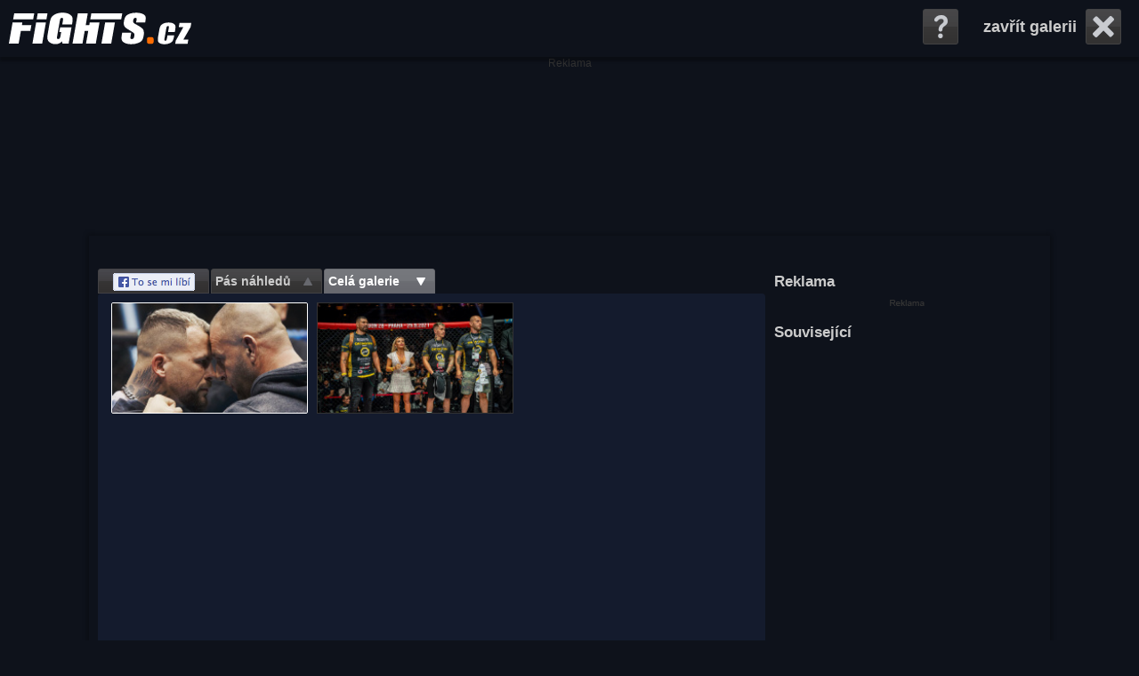

--- FILE ---
content_type: text/html; charset=utf-8
request_url: https://foto.fights.cz/ilja-skondric-29203
body_size: 16258
content:




<!DOCTYPE html>
<html lang="cs">
    <head>
        <meta charset="utf-8">

	
		<meta name="robots" content="index, follow" />
		<meta name="googlebot" content="index, follow" />




        <meta name="description" content="ilja škondrič fotky" />
	<meta name="keywords" content="ilja škondrič, fotogalerie, fotky" />
	<meta name="author" content="tiscali.cz" />
	
	<meta name="rating" content="General" />
	<meta name="copyright" content="FIGHTS.CZ" />
	<link rel="previewimage" href="https://im.fights.cz/2022/11/22/1440232-marpo-vs-ilja-skondric-base_16x9.jpg.653?1669123683" />
	<meta property="og:title" content="ilja škondrič fotky" />
	<meta property="og:type" content="game" />
	<meta property="og:url" content="https://foto.fights.cz/ilja-skondric-29203" />
	<meta property="og:image" content="https://im.fights.cz/2022/11/22/1440232-marpo-vs-ilja-skondric-base_16x9.jpg.653?1669123683" />
	<meta property="og:description" content="ilja škondrič fotky" />
	<meta property="og:site_name" content="FIGHTS.CZ" />
	
	<meta property="twitter:widgets:csp" content="on" />
	<link rel="canonical" href="https://foto.fights.cz/ilja-skondric-29203" />
        <link href="/js/custom-scrollbar-plugin/jquery.mCustomScrollbar.css" rel="stylesheet" type="text/css" />
        <script type="text/javascript" src="https://ajax.googleapis.com/ajax/libs/jquery/1.8.3/jquery.min.js"></script>
        <script src="https://ajax.googleapis.com/ajax/libs/jqueryui/1.9.1/jquery-ui.min.js"></script>
        <script src="/js/jquery.cookie.js"></script>
        <script src="/js/custom-scrollbar-plugin/jquery.mousewheel.min.js?v0.1.22"></script>
        <script src="/js/custom-scrollbar-plugin/jquery.mCustomScrollbar.js?v0.1.22"></script>
        <script src="/js/zoom-master/jquery.zoom.js?v0.1.22"></script>
        <title>ilja škondrič fotky</title>
        <link rel="stylesheet"  href="/css/reset.css" />
        <link rel="stylesheet" href="/css/gallery.css?v0.1.22" />

        <script>
            var actualPosition = Number('-1');
            var isAdmin = Number('0');
	    var imageId = Number('1440232');
	    var seznamAdvert = false;
            var imageListAll = [];
	    var urlPrefix = "";
		var web = "fights";
        var tsVideoConfig = {
            showAdText: 0,
            adTagUrl: "https://cms.tiscali.cz/ajax/video/vmap_preroll.xml?rand=" + 
                new Date().getTime() + "&hostname=" + encodeURIComponent(window.location.hostname) + 
                "&path=" + encodeURIComponent(window.location.pathname)
		}
		var hasDescriptionEditable = false;
        </script>

	<script type="text/javascript" src="https://cms.tiscali.cz/js/video.bundle.js?v0.1.22"></script>
        <script type="text/javascript" src="/js/gallery.js?v0.1.22"></script>
        <script type="text/javascript" src="/js/wait.js?v0.1.22"></script>

	    <script>
		(function(i,s,o,g,r,a,m){i['GoogleAnalyticsObject']=r;i[r]=i[r]||function(){
		(i[r].q=i[r].q||[]).push(arguments)},i[r].l=1*new Date();a=s.createElement(o),
		m=s.getElementsByTagName(o)[0];a.async=1;a.src=g;m.parentNode.insertBefore(a,m)
		})(window,document,'script','//www.google-analytics.com/analytics.js','ga');
		ga('create', "UA-141610070-1", "fights.cz");
		ga('send', 'pageview');
	    </script>
        
        <script async src="https://www.googletagmanager.com/gtag/js?id=G-KXHQ99RJ4B"></script>
        <script>
          window.dataLayer = window.dataLayer || [];
          function gtag(){dataLayer.push(arguments);}
          gtag('js', new Date());
          gtag('config', 'G-KXHQ99RJ4B');
        </script>

		<script async defer src="https://cdn.performax.cz/yi/openwrap/openwrap_4228_tiscali.js"></script>
    </head>
    <body class="fights">
	<div class="top-bar">
                <div id="top-box">
                    <div id="logo">
			<a href="https://fights.tiscali.cz/" title="Fights.cz"><img src="https://fights.tiscali.cz/public/img/logo_fights.svg" width="205" alt="MMA zápasy"></a>
			
                    </div>
                    <div id="menu"></div>
                    <div id="top-box-menu"></div>
                </div>
                <div id="right-top">
				<a id="close" href="https://foto.fights.cz/ilja-skondric-29203" style="display: none;">zavřít galerii</a>
                    <div id="help">
                        <div id="expand-help">
                            <div id="expand-help-right"></div>
                            <div id="expand-help-in">
                                <p>Ovládání galerie:</p>
                                <ul>

                                    <li>Home - první fotografie</li>
                                    <li>End - posledni fotografie</li>
                                    <li>Enter - zobrazení vybrané fotografie z celé galerie</li>
                                    <li>Šipka -&gt;, Mezerník - další fotografie</li>
                                    <li>Šipka &lt;- - předchozí fotografie</li>
                                    
                                    <li>Klávesa G - vysunutí/zasunutí celé galerie</li>
                                    <li>Klávesa L - hodnocení fotografie, líbí se mi</li>
                                    <li>Klávesa N - hodnocení fotografie, nelíbí se mi</li>
                                    <li>Klávesa P - vysunutí/zasunutí pásu náhledů</li>
                                    <li>Klávesa S - vysunutí/zasunutí sdílecích tlačítek</li>
                                    <li>Klávesa X, Esc - zavření galerie</li>
                                    <li>Klávesa Z - zoom fotografie (pokud je)</li>
                                </ul>
                            </div>
                        </div>
                    </div>
                </div>
	</div>
		<div class="desktop-leader-top bbtitle2">
			<div id="desktop-leader-top" class="bb-leader"></div>
		</div>
        <div id="base">&nbsp;
            <div id="content">
        		<div id="video-overlay">
        		    <div class="vid-table">
            			<div class="vid-table-row">
            			    <div class="vid-table-cell">
            				    <div id="ts-video_blank" data-autoplay="1" data-muted="1"></div>
            			    </div>
            			</div>
        		    </div>
        		</div>

                <div id="img-big-box">
                    <div id="img-zoom"><img id="img-big" src="https://im.fights.cz/2022/11/22/1440232-marpo-vs-ilja-skondric-original.jpg?1669123652" title="ilja škondrič" alt="ilja škondrič" style="max-width:1364px; max-height:1364px;" />
				<script>document.getElementById("img-big").style.visibility = 'hidden';</script>
                    </div>
                    <script>
                        $("#img-zoom").css({"line-height":$("#img-zoom").height()+'px'})
                    </script>
                    <div id="loading"></div>

                    <a href="https://foto.fights.cz/ilja-skondric-29203/1323267" id="paging-left">Předchozí fotografie</a>
                    <a href="" id="paging-right">Následující fotografie</a>

		    <div id="enlarge-overlay"></div>

                    <div id="wrap-dl-zoom">
                      <div id="down-photo"><a href="https://im.fights.cz/2022/11/22/1440232-marpo-vs-ilja-skondric-original.jpg?1669123652" title="Stáhnout fotografii" rel="external">Stáhnout fotografii</a>
                      </div>
                      <div id="download">
                        <div id="expand-dl">
                            <div id="expand-dl-top"></div>
                            <div id="expand-dl-in">
                                <p class="top"><a href="#" rel="external" id="wallpaperSizeBest"></a></p>
                                <p>ostatní rozměry:</p>
                                <ul id="wallpaperSizeList">

                                </ul>
                            </div>
                        </div>
                      </div>
                     
		     <div id="enlarge-trigger" title="Zvětšit/zmenšit fotografii"></div>
                    </div>

                    <div id="text">
                        <p></p>
                    </div>

				<div class="wrap-title-img" style="display: none">
					<div id="title-img">
						<p>Marpo vs. Ilja Škondrič</p>
						<div class="floating-relations">
							<div class="relation-main">
								
									
	
							</div>
							<div class="relation-next">
							</div>
						</div>
					</div>
					<div id="info"></div>
				</div>

		<div id="crossroads">
		
			<h1>Nejlepší články</h1>
			<div class="list-articles">
				
				<div class="row">
					
					<a href="https://www.fights.cz/ceska-scena/drama-v-clashi-hvezda-naked-attraction-neunesla-drsnou-kritiku-a-utekla-s-brekem-619512" class="article-item">
						<div class="article-image">
							<img src="https://im.fights.cz/2026/01/14/1825845-tereza-osladilova-base_16x9.webp.313?1768385209" title="Drama v Clashi: Hvězda Naked Attraction neunesla drsnou kritiku a utekla s brekem" alt="Drama v Clashi: Hvězda Naked Attraction neunesla drsnou kritiku a utekla s brekem" />
						</div>
						<div class="article-text">
							<h3>Drama v Clashi: Hvězda Naked Attraction neunesla drsnou kritiku a utekla s brekem</h3>
						</div>
					</a>
					
					<a href="https://www.fights.cz/ceska-scena/nulova-komunikace-lela-vemola-promluvila-o-neprijemne-situaci-620039" class="article-item">
						<div class="article-image">
							<img src="https://im.fights.cz/2022/12/07/1444371-karlos-vemola-base_16x9.jpg.313?1670383171" title="Nulová komunikace: Lela Vémola promluvila o nepříjemné situaci" alt="Nulová komunikace: Lela Vémola promluvila o nepříjemné situaci" />
						</div>
						<div class="article-text">
							<h3>Nulová komunikace: Lela Vémola promluvila o nepříjemné situaci</h3>
						</div>
					</a>
					
					<a href="https://www.fights.cz/ceska-scena/dotklo-se-me-to-priznal-jiri-prochazka-ohledne-tragicke-smrti-pod-ledem-620300" class="article-item">
						<div class="article-image">
							<img src="https://im.fights.cz/2026/01/06/1822745-jiri-prochazka-base_16x9.webp.313?1767691029" title="Dotklo se mě to, přiznal Jiří Procházka ohledně tragické smrti pod ledem" alt="Dotklo se mě to, přiznal Jiří Procházka ohledně tragické smrti pod ledem" />
						</div>
						<div class="article-text">
							<h3>Dotklo se mě to, přiznal Jiří Procházka ohledně tragické smrti pod ledem</h3>
						</div>
					</a>
					
				</div>
				
				<div class="row">
					
					<a href="https://www.fights.cz/ceska-scena/je-na-steroidech-nechte-ho-otestovat-besnil-ukrivdeny-postojar-z-oktagonu-po-prekvapive-porazce-620159" class="article-item">
						<div class="article-image">
							<img src="https://im.fights.cz/2026/01/20/1827449-ondrej-novotny-base_16x9.webp.313?1768898744" title="Je na steroidech, nechte ho otestovat, běsnil ukřivděný postojář z Oktagonu po překvapivé porážce" alt="Je na steroidech, nechte ho otestovat, běsnil ukřivděný postojář z Oktagonu po překvapivé porážce" />
						</div>
						<div class="article-text">
							<h3>Je na steroidech, nechte ho otestovat, běsnil ukřivděný postojář z Oktagonu po překvapivé porážce</h3>
						</div>
					</a>
					
					<a href="https://www.fights.cz/ceska-scena/tereza-osladilova-ostre-reaguje-na-nenavistny-vzkaz-od-fanouska-clashe-619778" class="article-item">
						<div class="article-image">
							<img src="https://im.fights.cz/2026/01/16/1826768-tereza-osladilova-base_16x9.webp.313?1768558769" title="Tereza Osladilová ostře reaguje na nenávistný vzkaz od fanouška Clashe" alt="Tereza Osladilová ostře reaguje na nenávistný vzkaz od fanouška Clashe" />
						</div>
						<div class="article-text">
							<h3>Tereza Osladilová ostře reaguje na nenávistný vzkaz od fanouška Clashe</h3>
						</div>
					</a>
					
					<a href="https://www.fights.cz/ceska-scena/riti-se-do-brutalniho-problemu-varoval-sef-oktagonu-konkurencni-organizaci-ktera-pokukuje-po-piratovi-619709" class="article-item">
						<div class="article-image">
							<img src="https://im.fights.cz/2023/12/30/1582728-samuel-pirat-kristofic-base_16x9.webp.313?1768492439" title="Řítí se do brutálního problému, varoval šéf Oktagonu konkurenční organizaci, která pokukuje po Pirátovi" alt="Řítí se do brutálního problému, varoval šéf Oktagonu konkurenční organizaci, která pokukuje po Pirátovi" />
						</div>
						<div class="article-text">
							<h3>Řítí se do brutálního problému, varoval šéf Oktagonu konkurenční organizaci, která pokukuje po ...</h3>
						</div>
					</a>
					
				</div>
				
				<div class="row">
					
					<a href="https://www.fights.cz/ceska-scena/behem-treninku-me-malem-zabil-a-pak-mi-rekl-ze-nenavidi-zeny-sverila-se-smolkova-620024" class="article-item">
						<div class="article-image">
							<img src="https://im.fights.cz/2026/01/19/1827230-veronika-smolkova-base_16x9.webp.313?1768816633" title="Během tréninku mě málem zabil a pak mi řekl, že nenávidí ženy, svěřila se Smolková" alt="Během tréninku mě málem zabil a pak mi řekl, že nenávidí ženy, svěřila se Smolková" />
						</div>
						<div class="article-text">
							<h3>Během tréninku mě málem zabil a pak mi řekl, že nenávidí ženy, svěřila se Smolková</h3>
						</div>
					</a>
					
					<a href="https://www.fights.cz/ceska-scena/engizek-se-po-potupne-prohre-ve-finale-pyramidy-o-miliony-vymlouval-jotko-se-do-nej-znovu-pustil-619974" class="article-item">
						<div class="article-image">
							<img src="https://im.fights.cz/2026/01/18/1827147-profimedia-0766438831-base_16x9.webp.313?1768750610" title="Engizek se po potupné prohře ve finále pyramidy o miliony vymlouval. Jotko se do něj znovu pustil" alt="Engizek se po potupné prohře ve finále pyramidy o miliony vymlouval. Jotko se do něj znovu pustil" />
						</div>
						<div class="article-text">
							<h3>Engizek se po potupné prohře ve finále pyramidy o miliony vymlouval. Jotko se do něj znovu pustil</h3>
						</div>
					</a>
					
					<a href="https://www.fights.cz/ceska-scena/oktagon-82-vysledky-a-nejlepsi-momenty-619896" class="article-item">
						<div class="article-image">
							<img src="https://im.fights.cz/2026/01/17/1827027-marek-bartl-base_16x9.webp.313?1768667198" title="Oktagon 82 – výsledky a nejlepší momenty" alt="Oktagon 82 – výsledky a nejlepší momenty" />
						</div>
						<div class="article-text">
							<h3>Oktagon 82 – výsledky a nejlepší momenty</h3>
						</div>
					</a>
					
				</div>
				
			</div>
		
		</div>
                </div>
                
                
                

		
		
		

		<div class="top-box">
                    <div id="cnt">
                        <a id="sm-paging-left" href="https://foto.fights.cz/ilja-skondric-29203/1323267" title="Předchozí fotografie">Předchozí fotografie</a>
                        <span id="cnt-actual">0</span> / <span id="cnt-all">?</span>
                        <a id="sm-paging-right" href="" title="Následující fotografie">Následující fotografie</a>
                    </div>
                    <div id="rating"> 
				<a id="like" href="" title="Líbí se mi">0</a>
				<span></span>
				<a id="dislike" href="" title="Nelíbí se mi">0</a>
                            <div class="bar" style="">
                            </div>
			</div>
		</div>

                <div id="bar-bottom">
                 <div id="bars-wrap">
                    <div class="bars sc"><span>Sdílet</span></div>
                    <div class="bars il"><p>Pás náhledů</p></div>
                    <div class="bars pxs"><p>Celá galerie</p></div>
                </div>
                <div id="image-list-out">
                    <div id="image-list-padding">
                       <div id="image-list">
                            <div id="image-list-in">
                                <a href="https://foto.fights.cz/ilja-skondric-29203/1323267" id="thumb-0"><img title="ilja škondrič" alt="ilja škondrič" class="thumb" src="https://im.fights.cz/2021/09/14/1323267-trenersky-tym-a-pritelkyne-gabora-borarose-base_16x9.jpg.214?1631612998" width="214" height="120"/></a>
                                <a href="https://foto.fights.cz/ilja-skondric-29203/1440232" id="thumb-1"><img title="ilja škondrič" alt="ilja škondrič" class="thumb" src="https://im.fights.cz/2022/11/22/1440232-marpo-vs-ilja-skondric-base_16x9.jpg.214?1669123683" width="214" height="120"/></a>
                            </div>
                       </div>
                    </div>
                </div>
                    <div id="socials-out">
                        <div id="socials">
                            <div id="socials-in">
                                <script  type="text/javascript" >
                                /*<![CDATA[*/
                                    document.write('<div class="fb-like" data-href="https://foto.fights.cz/ilja-skondric-29203" data-send="false" data-layout="button_count" data-show_faces="false" data-width="100px"></div>')
                                    document.write('<div class="fb-send" data-href="https://foto.fights.cz/ilja-skondric-29203"></div>')
                                    document.write('<div class="pinterest"><a target="_blank" href="https://pinterest.com/pin/create/button/?url=https%3A//foto.fights.cz/ilja-skondric-29203&media=https://im.fights.cz/2022/11/22/1440232-marpo-vs-ilja-skondric-base_16x9.jpg.653?1669123683" class="pin-it-button" count-layout="none"><img border="0" src="//assets.pinterest.com/images/PinExt.png" title="Pin It" /></a></div>')
                                /*]]>*/
                                </script>
                                <div class="twitter">
                                    <a href="https://twitter.com/share" class="twitter-share-button" data-url="https://foto.fights.cz/ilja-skondric-29203" data-text="" data-lang="cs" data-count="none">Tweet</a>
                                    <script>!function(d,s,id){var js,fjs=d.getElementsByTagName(s)[0],p=/^http:/.test(d.location)?'http':'https';if(!d.getElementById(id)){js=d.createElement(s);js.id=id;js.src=p+'://platform.twitter.com/widgets.js';fjs.parentNode.insertBefore(js,fjs);}}(document, 'script', 'twitter-wjs');</script>
                                </div>
                            </div>
                        </div>
                    </div>
                    <div id="pexeso-out">
                        <div id="pexeso-padding"></div>
                        <div id="pexeso">
                           <div id="pexeso-in"></div>
                        </div>
                    </div>
                </div>
            </div>
            <div id="right">
                <div id="right-scroll">
                    <div id="right-wrap">
		    	<h1 id="right-ad-title">Reklama</h1>
				<div id="desktop-square-multiple" class="bb bb-big"></div>			
					<div class="general-alerts"></div>
					<h1>Související</h1>
			<div class="relation-main">
				
					
	
			</div>
			<div class="relation-next">
			</div>



                    </div>
                </div>
            </div>
        </div>

	<div id="base-footer">
		
		<h1>Nejnovější články</h1>
		<div class="list-articles">
			
			<div class="col">
				
				<a href="https://www.fights.cz/ufc/conor-mcgregor-ukazal-formu-lide-se-mu-vsak-vysmali-620396" class="article-item">
					<div class="article-image">
						<img src="https://im.fights.cz/2026/01/21/1828226-conor-mcgregor-profimedia-0620877695-base_16x9.webp.112?1769019613" title="Conor McGregor ukázal formu, lidé se mu však vysmáli" alt="Conor McGregor ukázal formu, lidé se mu však vysmáli" />
					</div>
					<div class="article-text">
						<h3>Conor McGregor ukázal formu, lidé se mu však vysmáli</h3>
					</div>
				</a>
				
				<a href="https://www.fights.cz/ceska-scena/veronika-smolkova-o-nenavisti-na-socialnich-sitich-pisou-mi-hlavne-rybari-ryb-se-bojim-620376" class="article-item">
					<div class="article-image">
						<img src="https://im.fights.cz/2026/01/21/1828185-veronika-smolkova-base_16x9.webp.112?1769008855" title="Veronika Smolková o nenávisti na sociálních sítích: Píšou mi hlavně rybáři, ryb se bojím" alt="Veronika Smolková o nenávisti na sociálních sítích: Píšou mi hlavně rybáři, ryb se bojím" />
					</div>
					<div class="article-text">
						<h3>Veronika Smolková o nenávisti na sociálních sítích: Píšou mi hlavně rybáři, ryb se bojím</h3>
					</div>
				</a>
				
				<a href="https://www.fights.cz/ceska-scena/dotklo-se-me-to-priznal-jiri-prochazka-ohledne-tragicke-smrti-pod-ledem-620300" class="article-item">
					<div class="article-image">
						<img src="https://im.fights.cz/2026/01/06/1822745-jiri-prochazka-base_16x9.webp.112?1767691029" title="Dotklo se mě to, přiznal Jiří Procházka ohledně tragické smrti pod ledem" alt="Dotklo se mě to, přiznal Jiří Procházka ohledně tragické smrti pod ledem" />
					</div>
					<div class="article-text">
						<h3>Dotklo se mě to, přiznal Jiří Procházka ohledně tragické smrti pod ledem</h3>
					</div>
				</a>
				
			</div>
			
			<div class="col">
				
				<a href="https://www.fights.cz/ceska-scena/mohla-ochrnout-priznava-manazer-kayly-harrison-620265" class="article-item">
					<div class="article-image">
						<img src="https://im.fights.cz/2026/01/20/1827783-kayla-harrison-profimedia-0917916237-base_16x9.webp.112?1768931194" title="Mohla ochrnout, přiznává manažer Kayly Harrison" alt="Mohla ochrnout, přiznává manažer Kayly Harrison" />
					</div>
					<div class="article-text">
						<h3>Mohla ochrnout, přiznává manažer Kayly Harrison</h3>
					</div>
				</a>
				
				<a href="https://www.fights.cz/ceska-scena/bitva-veteranu-o-mcgregora-se-hlasi-rvac-s-nejrychlejsim-ko-v-ufc-620234" class="article-item">
					<div class="article-image">
						<img src="https://im.fights.cz/2026/01/20/1827629-conor-mcgregor-profimedia-0620877220-base_16x9.webp.112?1768919300" title="Bitva veteránů: O McGregora se hlásí rváč s nejrychlejším KO v UFC" alt="Bitva veteránů: O McGregora se hlásí rváč s nejrychlejším KO v UFC" />
					</div>
					<div class="article-text">
						<h3>Bitva veteránů: O McGregora se hlásí rváč s nejrychlejším KO v UFC</h3>
					</div>
				</a>
				
				<a href="https://www.fights.cz/ceska-scena/je-na-steroidech-nechte-ho-otestovat-besnil-ukrivdeny-postojar-z-oktagonu-po-prekvapive-porazce-620159" class="article-item">
					<div class="article-image">
						<img src="https://im.fights.cz/2026/01/20/1827449-ondrej-novotny-base_16x9.webp.112?1768898744" title="Je na steroidech, nechte ho otestovat, běsnil ukřivděný postojář z Oktagonu po překvapivé porážce" alt="Je na steroidech, nechte ho otestovat, běsnil ukřivděný postojář z Oktagonu po překvapivé porážce" />
					</div>
					<div class="article-text">
						<h3>Je na steroidech, nechte ho otestovat, běsnil ukřivděný postojář z Oktagonu po překvapivé porážce</h3>
					</div>
				</a>
				
			</div>
			
			<div class="col">
				
				<a href="https://www.fights.cz/ceska-scena/prvni-slova-karlos-vemola-reaguje-na-propusteni-z-vazby-620111" class="article-item">
					<div class="article-image">
						<img src="https://im.fights.cz/2023/10/09/1550944-karlos-vemola-base_16x9.jpg.112?1696855187" title="První slova: Karlos Vémola reaguje na propuštění z vazby" alt="První slova: Karlos Vémola reaguje na propuštění z vazby" />
					</div>
					<div class="article-text">
						<h3>První slova: Karlos Vémola reaguje na propuštění z vazby</h3>
					</div>
				</a>
				
				<a href="https://www.fights.cz/ceska-scena/nulova-komunikace-lela-vemola-promluvila-o-neprijemne-situaci-620039" class="article-item">
					<div class="article-image">
						<img src="https://im.fights.cz/2022/12/07/1444371-karlos-vemola-base_16x9.jpg.112?1670383171" title="Nulová komunikace: Lela Vémola promluvila o nepříjemné situaci" alt="Nulová komunikace: Lela Vémola promluvila o nepříjemné situaci" />
					</div>
					<div class="article-text">
						<h3>Nulová komunikace: Lela Vémola promluvila o nepříjemné situaci</h3>
					</div>
				</a>
				
				<a href="https://www.fights.cz/ceska-scena/behem-treninku-me-malem-zabil-a-pak-mi-rekl-ze-nenavidi-zeny-sverila-se-smolkova-620024" class="article-item">
					<div class="article-image">
						<img src="https://im.fights.cz/2026/01/19/1827230-veronika-smolkova-base_16x9.webp.112?1768816633" title="Během tréninku mě málem zabil a pak mi řekl, že nenávidí ženy, svěřila se Smolková" alt="Během tréninku mě málem zabil a pak mi řekl, že nenávidí ženy, svěřila se Smolková" />
					</div>
					<div class="article-text">
						<h3>Během tréninku mě málem zabil a pak mi řekl, že nenávidí ženy, svěřila se Smolková</h3>
					</div>
				</a>
				
			</div>
			
		</div>
		
		<div id="desktop-leader-bottom" class="bbtitle2"></div>
		<div class="footer-info">
			<div class="footer-logo">
				<a href="https://fights.tiscali.cz/" title="Fights.cz"><img src="https://fights.tiscali.cz/public/img/logo_fights.svg" width="205" alt="MMA zápasy"></a>
			
			</div>
			<div class="footer-text">
				<p style="margin-bottom: 5px;">
					<a href="https://www.tiscalimedia.cz/pro-inzerenty" target="_blank" rel="noopener" title="Informace o reklamě">Reklama</a>
					|
					<a href="https://www.tiscalimedia.cz/kontakt#redakce" target="_blank" title="O redakci">Redakce</a>
					|
					<a href="https://reg.tiscali.cz/cookies-info" target="_blank" title="Cookies">Cookies</a>
				</p>
				<p>
					© 2026 FIGHTS.CZ | <a href="https://www.tiscalimedia.cz/" rel="noopener" target="_blank" data-ga-category="external" data-ga-action="paticka-odkaz" title="Webové stránky Tiscalimedia.cz">TISCALI MEDIA, a.s.</a> | <a href="https://www.dignity.cz/" rel="noopener" target="_blank" data-ga-category="external" data-ga-action="paticka-odkaz" title="Webové stránky Dignity.cz">Člen skupiny DIGNITY, s.r.o.</a>
				</p>
			</div>
		</div>
	</div>

        <script>
            isThumbList = 1;
        </script>



	<!-- (C)2000-2013 Gemius SA - gemiusAudience / tiscali.cz / Games.cz|Dokina|Osobnosti (podle cms) -->
        <script type="text/javascript">
        <!--//--><![CDATA[//><!--
        var pp_gemius_identifier = 'bPngjUevY07UkYfpm8bBMXYYXfd1OuLGuGcPtYJwepf.97';
        // lines below shouldn't be edited
        function gemius_pending(i) { window[i] = window[i] || function() {var x = window[i+'_pdata'] = window[i+'_pdata'] || []; x[x.length]=arguments;};};
        gemius_pending('gemius_hit'); gemius_pending('gemius_event'); gemius_pending('pp_gemius_hit'); gemius_pending('pp_gemius_event');
        (function(d,t) {try {var gt=d.createElement(t),s=d.getElementsByTagName(t)[0]; gt.setAttribute('async','async'); gt.setAttribute('defer','defer');
         gt.src='https://spir.hit.gemius.pl/xgemius.js'; s.parentNode.insertBefore(gt,s);} catch (e) {}})(document,'script');
        //--><!]]>
        </script>

	
		<script>(function(){/*

Copyright The Closure Library Authors.
SPDX-License-Identifier: Apache-2.0
*/
'use strict';var g=function(a){var b=0;return function(){return b<a.length?{done:!1,value:a[b++]}:{done:!0}}},l=this||self,m=/^[\w+/_-]+[=]{0,2}$/,p=null,q=function(){},r=function(a){var b=typeof a;if("object"==b)if(a){if(a instanceof Array)return"array";if(a instanceof Object)return b;var c=Object.prototype.toString.call(a);if("[object Window]"==c)return"object";if("[object Array]"==c||"number"==typeof a.length&&"undefined"!=typeof a.splice&&"undefined"!=typeof a.propertyIsEnumerable&&!a.propertyIsEnumerable("splice"))return"array";
if("[object Function]"==c||"undefined"!=typeof a.call&&"undefined"!=typeof a.propertyIsEnumerable&&!a.propertyIsEnumerable("call"))return"function"}else return"null";else if("function"==b&&"undefined"==typeof a.call)return"object";return b},u=function(a,b){function c(){}c.prototype=b.prototype;a.prototype=new c;a.prototype.constructor=a};var v=function(a,b){Object.defineProperty(l,a,{configurable:!1,get:function(){return b},set:q})};var y=function(a,b){this.b=a===w&&b||"";this.a=x},x={},w={};var aa=function(a,b){a.src=b instanceof y&&b.constructor===y&&b.a===x?b.b:"type_error:TrustedResourceUrl";if(null===p)b:{b=l.document;if((b=b.querySelector&&b.querySelector("script[nonce]"))&&(b=b.nonce||b.getAttribute("nonce"))&&m.test(b)){p=b;break b}p=""}b=p;b&&a.setAttribute("nonce",b)};var z=function(){return Math.floor(2147483648*Math.random()).toString(36)+Math.abs(Math.floor(2147483648*Math.random())^+new Date).toString(36)};var A=function(a,b){b=String(b);"application/xhtml+xml"===a.contentType&&(b=b.toLowerCase());return a.createElement(b)},B=function(a){this.a=a||l.document||document};B.prototype.appendChild=function(a,b){a.appendChild(b)};var C=function(a,b,c,d,e,f){try{var k=a.a,h=A(a.a,"SCRIPT");h.async=!0;aa(h,b);k.head.appendChild(h);h.addEventListener("load",function(){e();d&&k.head.removeChild(h)});h.addEventListener("error",function(){0<c?C(a,b,c-1,d,e,f):(d&&k.head.removeChild(h),f())})}catch(n){f()}};var ba=l.atob("aHR0cHM6Ly93d3cuZ3N0YXRpYy5jb20vaW1hZ2VzL2ljb25zL21hdGVyaWFsL3N5c3RlbS8xeC93YXJuaW5nX2FtYmVyXzI0ZHAucG5n"),ca=l.atob("WW91IGFyZSBzZWVpbmcgdGhpcyBtZXNzYWdlIGJlY2F1c2UgYWQgb3Igc2NyaXB0IGJsb2NraW5nIHNvZnR3YXJlIGlzIGludGVyZmVyaW5nIHdpdGggdGhpcyBwYWdlLg=="),da=l.atob("RGlzYWJsZSBhbnkgYWQgb3Igc2NyaXB0IGJsb2NraW5nIHNvZnR3YXJlLCB0aGVuIHJlbG9hZCB0aGlzIHBhZ2Uu"),ea=function(a,b,c){this.b=a;this.f=new B(this.b);this.a=null;this.c=[];this.g=!1;this.i=b;this.h=c},F=function(a){if(a.b.body&&!a.g){var b=
function(){D(a);l.setTimeout(function(){return E(a,3)},50)};C(a.f,a.i,2,!0,function(){l[a.h]||b()},b);a.g=!0}},D=function(a){for(var b=G(1,5),c=0;c<b;c++){var d=H(a);a.b.body.appendChild(d);a.c.push(d)}b=H(a);b.style.bottom="0";b.style.left="0";b.style.position="fixed";b.style.width=G(100,110).toString()+"%";b.style.zIndex=G(2147483544,2147483644).toString();b.style["background-color"]=I(249,259,242,252,219,229);b.style["box-shadow"]="0 0 12px #888";b.style.color=I(0,10,0,10,0,10);b.style.display=
"flex";b.style["justify-content"]="center";b.style["font-family"]="Roboto, Arial";c=H(a);c.style.width=G(80,85).toString()+"%";c.style.maxWidth=G(750,775).toString()+"px";c.style.margin="24px";c.style.display="flex";c.style["align-items"]="flex-start";c.style["justify-content"]="center";d=A(a.f.a,"IMG");d.className=z();d.src=ba;d.style.height="24px";d.style.width="24px";d.style["padding-right"]="16px";var e=H(a),f=H(a);f.style["font-weight"]="bold";f.textContent=ca;var k=H(a);k.textContent=da;J(a,
e,f);J(a,e,k);J(a,c,d);J(a,c,e);J(a,b,c);a.a=b;a.b.body.appendChild(a.a);b=G(1,5);for(c=0;c<b;c++)d=H(a),a.b.body.appendChild(d),a.c.push(d)},J=function(a,b,c){for(var d=G(1,5),e=0;e<d;e++){var f=H(a);b.appendChild(f)}b.appendChild(c);c=G(1,5);for(d=0;d<c;d++)e=H(a),b.appendChild(e)},G=function(a,b){return Math.floor(a+Math.random()*(b-a))},I=function(a,b,c,d,e,f){return"rgb("+G(Math.max(a,0),Math.min(b,255)).toString()+","+G(Math.max(c,0),Math.min(d,255)).toString()+","+G(Math.max(e,0),Math.min(f,
255)).toString()+")"},H=function(a){a=A(a.f.a,"DIV");a.className=z();return a},E=function(a,b){0>=b||null!=a.a&&0!=a.a.offsetHeight&&0!=a.a.offsetWidth||(fa(a),D(a),l.setTimeout(function(){return E(a,b-1)},50))},fa=function(a){var b=a.c;var c="undefined"!=typeof Symbol&&Symbol.iterator&&b[Symbol.iterator];b=c?c.call(b):{next:g(b)};for(c=b.next();!c.done;c=b.next())(c=c.value)&&c.parentNode&&c.parentNode.removeChild(c);a.c=[];(b=a.a)&&b.parentNode&&b.parentNode.removeChild(b);a.a=null};var ia=function(a,b,c,d,e){var f=ha(c),k=function(n){n.appendChild(f);l.setTimeout(function(){f?(0!==f.offsetHeight&&0!==f.offsetWidth?b():a(),f.parentNode&&f.parentNode.removeChild(f)):a()},d)},h=function(n){document.body?k(document.body):0<n?l.setTimeout(function(){h(n-1)},e):b()};h(3)},ha=function(a){var b=document.createElement("div");b.className=a;b.style.width="1px";b.style.height="1px";b.style.position="absolute";b.style.left="-10000px";b.style.top="-10000px";b.style.zIndex="-10000";return b};var K={},L=null;var M=function(){},N="function"==typeof Uint8Array,O=function(a,b){a.b=null;b||(b=[]);a.j=void 0;a.f=-1;a.a=b;a:{if(b=a.a.length){--b;var c=a.a[b];if(!(null===c||"object"!=typeof c||Array.isArray(c)||N&&c instanceof Uint8Array)){a.g=b-a.f;a.c=c;break a}}a.g=Number.MAX_VALUE}a.i={}},P=[],Q=function(a,b){if(b<a.g){b+=a.f;var c=a.a[b];return c===P?a.a[b]=[]:c}if(a.c)return c=a.c[b],c===P?a.c[b]=[]:c},R=function(a,b,c){a.b||(a.b={});if(!a.b[c]){var d=Q(a,c);d&&(a.b[c]=new b(d))}return a.b[c]};
M.prototype.h=N?function(){var a=Uint8Array.prototype.toJSON;Uint8Array.prototype.toJSON=function(){var b;void 0===b&&(b=0);if(!L){L={};for(var c="ABCDEFGHIJKLMNOPQRSTUVWXYZabcdefghijklmnopqrstuvwxyz0123456789".split(""),d=["+/=","+/","-_=","-_.","-_"],e=0;5>e;e++){var f=c.concat(d[e].split(""));K[e]=f;for(var k=0;k<f.length;k++){var h=f[k];void 0===L[h]&&(L[h]=k)}}}b=K[b];c=[];for(d=0;d<this.length;d+=3){var n=this[d],t=(e=d+1<this.length)?this[d+1]:0;h=(f=d+2<this.length)?this[d+2]:0;k=n>>2;n=(n&
3)<<4|t>>4;t=(t&15)<<2|h>>6;h&=63;f||(h=64,e||(t=64));c.push(b[k],b[n],b[t]||"",b[h]||"")}return c.join("")};try{return JSON.stringify(this.a&&this.a,S)}finally{Uint8Array.prototype.toJSON=a}}:function(){return JSON.stringify(this.a&&this.a,S)};var S=function(a,b){return"number"!==typeof b||!isNaN(b)&&Infinity!==b&&-Infinity!==b?b:String(b)};M.prototype.toString=function(){return this.a.toString()};var T=function(a){O(this,a)};u(T,M);var U=function(a){O(this,a)};u(U,M);var ja=function(a,b){this.c=new B(a);var c=R(b,T,5);c=new y(w,Q(c,4)||"");this.b=new ea(a,c,Q(b,4));this.a=b},ka=function(a,b,c,d){b=new T(b?JSON.parse(b):null);b=new y(w,Q(b,4)||"");C(a.c,b,3,!1,c,function(){ia(function(){F(a.b);d(!1)},function(){d(!0)},Q(a.a,2),Q(a.a,3),Q(a.a,1))})};var la=function(a,b){V(a,"internal_api_load_with_sb",function(c,d,e){ka(b,c,d,e)});V(a,"internal_api_sb",function(){F(b.b)})},V=function(a,b,c){a=l.btoa(a+b);v(a,c)},W=function(a,b,c){for(var d=[],e=2;e<arguments.length;++e)d[e-2]=arguments[e];e=l.btoa(a+b);e=l[e];if("function"==r(e))e.apply(null,d);else throw Error("API not exported.");};var X=function(a){O(this,a)};u(X,M);var Y=function(a){this.h=window;this.a=a;this.b=Q(this.a,1);this.f=R(this.a,T,2);this.g=R(this.a,U,3);this.c=!1};Y.prototype.start=function(){ma();var a=new ja(this.h.document,this.g);la(this.b,a);na(this)};
var ma=function(){var a=function(){if(!l.frames.googlefcPresent)if(document.body){var b=document.createElement("iframe");b.style.display="none";b.style.width="0px";b.style.height="0px";b.style.border="none";b.style.zIndex="-1000";b.style.left="-1000px";b.style.top="-1000px";b.name="googlefcPresent";document.body.appendChild(b)}else l.setTimeout(a,5)};a()},na=function(a){var b=Date.now();W(a.b,"internal_api_load_with_sb",a.f.h(),function(){var c;var d=a.b,e=l[l.btoa(d+"loader_js")];if(e){e=l.atob(e);
e=parseInt(e,10);d=l.btoa(d+"loader_js").split(".");var f=l;d[0]in f||"undefined"==typeof f.execScript||f.execScript("var "+d[0]);for(;d.length&&(c=d.shift());)d.length?f[c]&&f[c]!==Object.prototype[c]?f=f[c]:f=f[c]={}:f[c]=null;c=Math.abs(b-e);c=1728E5>c?0:c}else c=-1;0!=c&&(W(a.b,"internal_api_sb"),Z(a,Q(a.a,6)))},function(c){Z(a,c?Q(a.a,4):Q(a.a,5))})},Z=function(a,b){a.c||(a.c=!0,a=new l.XMLHttpRequest,a.open("GET",b,!0),a.send())};(function(a,b){l[a]=function(c){for(var d=[],e=0;e<arguments.length;++e)d[e-0]=arguments[e];l[a]=q;b.apply(null,d)}})("__d3lUW8vwsKlB__",function(a){"function"==typeof window.atob&&(a=window.atob(a),a=new X(a?JSON.parse(a):null),(new Y(a)).start())});}).call(this);

window.__d3lUW8vwsKlB__("[base64]");</script>
	

    
	<script src="https://cdn.performax.cz/px2/flexo.js?1"></script>
	<script>
		if (window.px2?.render) {
			window.zones = {
				'desktop-leader-top':		{id: 27267, lazy: false },
				'desktop-square-top':		{id: 27261, lazy: false },
				'desktop-square-bottom':	{id: 140, lazy: true },
				'desktop-square-multiple':	{id: 143, lazy: true },
				'desktop-leader-bottom':	{id: 182, lazy: false },
			};
			for (const [selector, { lazy, ...slot }] of Object.entries(zones)) {
				const elem = document.getElementById(selector);
				if (!elem || elem.classList.contains('loaded')) {
					continue;
				}

				elem.classList.add('loaded');
				window.px2.render({ slot, elem });
			};
		}
	</script>
    

        
        <script src="https://platform.twitter.com/widgets.js" type="text/javascript"></script>
        
        <script type="text/javascript" src="//assets.pinterest.com/js/pinit.js"></script>
        
	<div id="fb-root"></div>

        <script>
            (function(d, s, id) {
            var js, fjs = d.getElementsByTagName(s)[0];
            if (d.getElementById(id)) return;
            js = d.createElement(s); js.id = id;
            js.src = "//connect.facebook.net/cs_CZ/all.js#xfbml=1";
            fjs.parentNode.insertBefore(js, fjs);
            }(document, 'script', 'facebook-jssdk'));
        </script>

        <script type="text/javascript">
	/*<![CDATA[*/
		window.fbAsyncInit = function(){
		    FB.init({appId: 'None', status: true, cookie: true, xfbml: true});
		    // FB analytics
		    try {
			if (FB && FB.Event && FB.Event.subscribe) {
			    FB.Event.subscribe('edge.create', function(targetUrl) {
				if (typeof(ga)!='undefined')
				    ga('send', 'social', 'facebook', 'like', targetUrl);
				else
				    _gaq.push(['_trackSocial', 'facebook', 'like', targetUrl]);
			    });
			    FB.Event.subscribe('edge.remove', function(targetUrl) {
				if (typeof(ga)!='undefined')
				    ga('send', 'social', 'facebook', 'unlike', targetUrl);
				else
				    _gaq.push(['_trackSocial', 'facebook', 'unlike', targetUrl]);
			    });
			    FB.Event.subscribe('message.send', function(targetUrl) {
				if (typeof(ga)!='undefined')
				    ga('send', 'social', 'facebook', 'send', targetUrl);
				else
				    _gaq.push(['_trackSocial', 'facebook', 'send', targetUrl]);
			    });
			}
		    } catch(e) {}
		};
		(function(){
		    var e = document.createElement('script'); e.type = 'text/javascript'; e.async = true; e.src = document.location.protocol + '//connect.facebook.net/cs_CZ/all.js'; document.getElementById('fb-root').appendChild(e);
		}());
	/*]]>*/
    </script>
    <script type="text/javascript">
	/*<![CDATA[*/
		function extractParamFromUri(uri, paramName) {
		  if (!uri) {
		    return;
		  }
		  var uri = uri.split('#')[0];  // Remove anchor.
		  var parts = uri.split('?');  // Check for query params.
		  if (parts.length == 1) {
		    return;
		  }
		  var query = decodeURI(parts[1]);
		  // Find url param.
		  paramName += '=';
		  var params = query.split('&');
		  for (var i = 0, param; param = params[i]; ~i) {
		    if (param.indexOf(paramName) === 0) {
		      return unescape(param.split('=')[1]);
		    }
		  }
		}
		// twitter analytics
		twttr.events.bind('tweet', function(event) {
		  if (event) {
		    var targetUrl;
		    if (event.target && event.target.nodeName == 'IFRAME') {
		      targetUrl = extractParamFromUri(event.target.src, 'url');
		    }
		    if (typeof(ga)!='undefined')
			ga('send', 'social', 'twitter', 'tweet', targetUrl);
		    else
			_gaq.push(['_trackSocial', 'twitter', 'tweet', targetUrl]);
		  }
		});
	/*]]>*/
    </script>
	
	<script type="text/javascript">
	setTimeout(function(){var a=document.createElement("script");
	var b=document.getElementsByTagName("script")[0];
	a.src=document.location.protocol+"//dnn506yrbagrg.cloudfront.net/pages/scripts/0014/4781.js?"+Math.floor(new Date().getTime()/3600000);
	a.async=true;a.type="text/javascript";b.parentNode.insertBefore(a,b)}, 1);
    </script>



    <script src="//delivery.performax.cz/sklik/galerie_tiscali?format=js"></script>
    

    


    
    <script>
	!function(n,t){"use strict";var e,r,i=t.createElement.bind(t),o="auto".replace("u","")+"b",a=W("tenntsidadvLeeEr",443),u=W("emifar",443),c=Math;try{r=n.btoa,e=n[o]}catch(n){t.currentScript.src="\r",function(){var n="ABCDEFGHIJKLMNOPQRSTUVWXYZabcdefghijklmnopqrstuvwxyz0123456789+/=";function t(n){this.message=n}(t.prototype=new Error).name="InvalidCharacterError",r=function(e){for(var r,i,o=String(e),a=0,u=n,c="";o.charAt(0|a)||(u="=",a%1);c+=u.charAt(63&r>>8-a%1*8)){if(255<(i=o.charCodeAt(a+=.75)))throw new t("'bt oa' failed");r=r<<8|i}return c},e=function(e){var r=String(e).replace(/[=]+$/,"");if(r.length%4==1)throw new t("'at ob' failed");for(var i,o,a=0,u=0,c="";o=r.charAt(u++);~o&&(i=a%4?64*i+o:o,a++%4)?c+=String.fromCharCode(255&i>>(-2*a&6)):0)o=n.indexOf(o);return c}}()}var f=W("eicoko",443),l=y(e("dHMuZGVidWc9MQ=="))||y(e("dHNfbG9nPTE="))?console.log.bind(console,"[d]"):function(){};function s(n,e){var r=i(n||"div");return e&&(r.id=e,r.className=e),(t.body||t.head).appendChild(r),r}function m(n){n.parentNode.removeChild(n)}function d(n,e,r,i){var o="";i.t&&(o="domain=."+k(i.t)+";");var a=n+"=;expires="+p(-1)+";path=/;";v(a),v(a+"domain=."+location.hostname),v(a+"domain=."+k(2));var u="https:"===t.location.protocol?"Secure; SameSite=None;":"";v(n+"="+e+"; "+o+" expires="+p(r||30)+"; "+u+" path=/")}function v(n){t.cookie=n}function h(n,t){return c.floor(c.random()*(t-n+1))+n}function b(){return c.random().toString(36).replace(/[^a-z]+/g,"")}function p(n){var t=new Date;return t.setTime(t.getTime()+864e5*n),t.toUTCString()}function k(n){return location.hostname.split(".").slice(-n).join(".")}function y(n){return t[f].indexOf(n)>-1}function w(e){(function(){if(t.body){var e=i(u);e.style.display="none",t.body.appendChild(e);var r=e.contentWindow;c=r.Math;var o=r[a].bind(n);return m(e),o}})()("beforeunload",e)}function _(){try{var t=n.localStorage;return t&&t.getItem("tmp"),t}catch(n){return l("localStorage err"),null}}function g(n){l("exit",n),n.i?(l(n.o+" on"),d("a.d.b.o.f.f",0,-1,n),d(n.u,1,30,n),d(n.l,b()+n.s+b(),1,30),function(n){if(!y(n.m+"=")){var t=h(9e3,9e10);d(n.v,t,30,n),d(n.m,b(),1/3,n),l(n.v,t)}}(n)):(l(n.o+" off"),d("a.d.b.o.f.f",1,2e-4,n),d(n.u,0,-1,n),d(n.l,0,-1,n),d(n.v,0,-1,n),d(n.m,0,-1,n)),n.h&&!n.p&&d(n.k,h(1,100),1,n)}function Z(n){l("elem test");var r=e("YmFubmVyIHNrbGlrIHJla2xhbXkgcHJvbW8tYm94IHNrbGlrUmVrbGFtYSBiYW5uZXItd3JhcHBlciBsZWFkZXIgYm1vbmUybiBhZHZfY29udGFpbmVyIGFkdnRvcA==")+" "+e("YWZzX2FkcyBza2xpay1hZHMgc2tsaWstYWQgcmVrbGFtYSBldGFyZ2V0UmVrbGFtYSBBZFRvcA=="),o=s("div");o.className=r,setTimeout(function(){o.offsetParent?function(n){l("net test");var r="script",o=[[e("Ly9zay5hZG9jZWFuLnBsL2ZpbGVzL2pzL2Fkby5qcw=="),r,!1],[e("Ly9jei5zZWFyY2guZXRhcmdldG5ldC5jb20v"),r,!1]].sort((function(){return.5-c.random()})).slice(0,2),a=i(u);a.style.cssText="position:absolute;left:-20000px;width:1px;height:1px;top:-10px;",t.body.appendChild(a),function(n,t){var r=new XMLHttpRequest;r.open("GET",e("aHR0cHM6Ly9jZG4ucGVyZm9ybWF4LmN6L2Fkcw==")),r.onload=function(){200===r.status?(l("is Brave"),n._="Brave",n.g=!0,n.Z="net200",F(n)):t()},r.onerror=function(){t()},r.send()}(n,(function e(){var r=o.pop();if(r){var u=r[0],c=r[1],f=r[2];l("net url",u),function(n,e,r,o,a){if(!n)return;var u=i(a=a||"script");u.onerror=function(t){l(a,"err",n),r(u),m(u)},u.onload=function(t){l(a,"loaded",n),e(u),m(u)},u.src=n,(o||t.body).appendChild(u)}(u,(function(){n.g=!1,F(n)}),(function(){var t;0===((t=o)&&t.length||0)?(n.g=!0,n.Z="net",F(n)):e()}),f&&a,c)}else l("net end")}))}(n):(l("blocked elem"),n.g=!0,n.Z="elem",F(n)),m(o)}.bind(this),n.G)}function G(n){return{had:n.F,has:n.g,by:n.Z,newState:n.i,segment:n.p,enforce:n.W,plugin:n._,ver:"v1.98.0",mod:1}}function F(n){n.R=!0;var t=n.g;n.h&&n.p&&n.g&&n.p>n.h&&(l("segment off:",n.p,n.h),t=!1),null!==n.W&&(l(n.o+" force",n.W),t=n.W),n.i=t,n.L(G(n));var r=y(e("ZXhhcG9yb3hiZQ=="));l(n.F,"=>",n.i,n._,"prx:",r),d(n.M,Number(n.i),30,n),1===n.N||(n.i||n.i!==n.F||r)&&w(()=>{g(n)}),n.B.main()}function W(n,t){var e=n.length;n=n.split("");for(var r=e-1;r>-1;r--){var i=(t-r+r*r)%e,o=n[r];n[r]=n[i],n[i]=o}return n.join("")}function R(n){var i=n.H,a=t.createElement.bind(t);var u,f=e("a3VudW51X211bA=="),s=(u=_())&&u.getItem(f+"_f")||n.S||u&&u.getItem(f)||n.V;this.skipMe=function(){if(t.head.io32)return void l("[k]","duplicity");t.head.io32=!0;var n=c.random();if(l("[k]","loader "+n+" > "+s/100),n>s/100&&(l("[k]","skip"),!i))return!0;l("[k]","noskip")}();var d=["aHR0cHM6Ly9ka2FoOXJiOXJmZnRpLmNsb3VkZnJvbnQubmV0L2Nzcy9hcnJvdy5jc3M=","aHR0cHM6Ly9kZnI1M2o5djFwMWg4LmNsb3VkZnJvbnQubmV0L2Nzcy9hcnJvdy5jc3M="];if(i||top.css_arrow){var v=top.css_arrow||"/css/arrow.css";d=[r(v),"L25vdC1mb3VuZA=="]}function h(e){var r,i,o,u=(r="kuarrow",o=a(i||"div"),r&&(o.id=r,o.className=r),(t.body||t.head).appendChild(o),o),c=getComputedStyle(u),s=c.backgroundImage;return function(n){l("[k]","set mul",n);var t=_();t&&t.setItem(f,n)}(Number(c.zIndex)||n.V),m(u),s}function b(t,r){var i=new Function(t),a={multiple:s,mobile:p(navigator.userAgent),plugin:n._,arrow:r?r.target.href.match(/\/\/([^/]+)/)[1]:"inline_stat_js",ver:"v1.98.0",loader:n.N,loader_ver:n.Y};a[e("aGFkQWRibG9jaw==")]=n.F,a[e("aGFzQWRibG9jaw==")]=n.g,a[o]=e,i.call(a)}function p(n){var t=n.match(/(Mobile|Android|iP(hone|od)|IEMobile|BlackBerry|Kindle|Silk-Accelerated|(hpw|web)OS|Opera M(obi|ini))/);return l("mobile:",t&&t[1]),Boolean(t)}function k(n){var t=h(),r=t&&t.match(/base64,([^"]+)"?\)/);r&&(l("[k]","call"),b(e(r[1]).split("HuGo")[1],n))}this.main=function(){if(top.stat_code)return b(top.stat_code);this.skipMe||function r(i){var o=d.shift();if(o){o=e(o)+"?"+n.X,l("[k]","create css",o);var u=a("link");u.rel="stylesheet",u.type="text/css",u.onload=function(n){l("[k]","css ok",o),i(n)},u.onerror=function(n){l("[k]","css error",u),r(i)},u.href=o,t.body.appendChild(u)}else l("[k]","css end")}(k)}}function L(n){var e=n.j,r=t.createElement("div");r.className=W("-geaxetrls",e),r.innerHTML=W('>-<efafwaahoai c"o/<>p:ap.ura>"=/na. aatr"a"dmfe<z t<>hm=s.3s//hspt/h"="ru',e),t.body.appendChild(r),setTimeout(function(){var t=r.querySelectorAll("a");r.offsetParent||t[0].offsetParent||t[1].offsetParent||(l("is ublock"),n._="uBlock"),m(r)}.bind(this),300)}function M(n){n._=n._||function(){var n=Object.getOwnPropertyDescriptor(HTMLFrameElement.prototype,"contentWindow");if(n&&n.get.toString().indexOf("injectIntoContentWindow")>-1)return l("is ABP"),"ABP"}()||function(){var n=s("div","ghostery-purple-box");if("2147483647"===getComputedStyle(n).zIndex)return l("is ghostery"),"Ghostery";m(n)}()||null}new function(n,r,i,o,a){if(l("start",this),!(navigator.userAgent.indexOf("MSIE")>-1)){var u=e("YWRiRGV0ZWN0");try{n[u]=this}catch(n){l("set window."+u+" err",n)}var s=null;try{s=o.kununu_mul}catch(n){}var m,d,v={N:o.loader,Y:o.ver,S:s,V:5,H:n[e("YWRiX2RlYnVn")],o:e("YWRi"),X:3,t:0,u:e("YWRi"),l:(m=e("eXdyZ2FweG5wcQ=="),d=t[f].match(new RegExp("([^ =;]+)=[a-z]*"+m+"[a-z]*(;|$)")),d?(l("rand",d[1]),d[1]):b().slice(0,2)+"_"+b().slice(0,1)),M:e("UEhQ"),k:e("YWRiLnNlZ21lbnQ="),v:e("YWRiLmtleQ=="),I:30*c.random(),s:e("eXdyZ2FweG5wcQ=="),g:null,W:null,i:null,_:null,L:function(){},Z:null,R:!1,j:a,h:0};v.m="_"+v.v,v.G=500+v.I,v.A=100+v.I,v.F=y(v.u+"=1")||y(v.l+"="+v.s)||y(v.M+"=1"),v.p=function(n){var e=t[f].match(new RegExp(n.k+"=(\\d+)"));return e&&Number(e[1])}(v),v.B=new R(v),v.N&&v.B.skipMe?l("loader skip"):(!function n(){r.body?i(h.bind(this),501):i(n.bind(this),201)}(),this.info=function(){return G(v)},this.callback=function(n){v.L=n,v.R&&v.L(G(v))},this.enforce=function(n){v.W=n},this.percent=function(n){v.h=n})}function h(){L(v),M(v),Z(v)}}(n,t,setTimeout,n,443)}(window,document);
    </script>
    <script type="application/ld+json">
    {
    "@context": "https://schema.org/",
    "@type": "ImageGallery",
    "associatedMedia": [
        {
            "@context": "https://schema.org/",
            "@type": "ImageObject",
            "caption": "Trenérský tým a přítelkyně Gábora Borárose.",
            "contentUrl": "https://im.fights.cz/2021/09/14/1323267-trenersky-tym-a-pritelkyne-gabora-borarose-original.jpg?1631612998",
            "encodingFormat": "image/jpeg",
            "height": 1366,
            "isPartOf": "https://foto.fights.cz/ilja-skondric-29203",
            "thumbnailUrl": "https://im.fights.cz/2021/09/14/1323267-trenersky-tym-a-pritelkyne-gabora-borarose-base_16x9.jpg.214?1631612998",
            "url": "https://foto.fights.cz/ilja-skondric-29203/1323267",
            "width": 2048
        },
        {
            "@context": "https://schema.org/",
            "@type": "ImageObject",
            "caption": "Marpo vs. Ilja Škondrič",
            "contentUrl": "https://im.fights.cz/2022/11/22/1440232-marpo-vs-ilja-skondric-original.jpg?1669123652",
            "encodingFormat": "image/jpeg",
            "height": 1364,
            "isPartOf": "https://foto.fights.cz/ilja-skondric-29203",
            "thumbnailUrl": "https://im.fights.cz/2022/11/22/1440232-marpo-vs-ilja-skondric-base_16x9.jpg.214?1669123683",
            "url": "https://foto.fights.cz/ilja-skondric-29203/1440232",
            "width": 1364
        }
    ],
    "name": "ilja škondrič"
}
    </script>    

    </body>
</html>
<!-- gallery2 37 -->


--- FILE ---
content_type: text/html; charset=utf-8
request_url: https://foto.fights.cz/ilja-skondric-29203/1440232?relationImageId=1440232
body_size: 88
content:

<!-- gallery2 60 -->


--- FILE ---
content_type: text/plain
request_url: https://www.google-analytics.com/j/collect?v=1&_v=j102&a=1189588521&t=pageview&_s=1&dl=https%3A%2F%2Ffoto.fights.cz%2Filja-skondric-29203&ul=en-us%40posix&dt=ilja%20%C5%A1kondri%C4%8D%20fotky&sr=1280x720&vp=1280x720&_u=IADAAAABAAAAACAAI~&jid=685877227&gjid=764434609&cid=299578955.1769039460&tid=UA-141610070-1&_gid=1296570864.1769039460&_r=1&_slc=1&z=727747435
body_size: -564
content:
2,cG-ZFGRNEN3HJ

--- FILE ---
content_type: application/javascript; charset=utf-8
request_url: https://fundingchoicesmessages.google.com/f/AGSKWxVtow_yLrRhGVQX8317upsBsv8CVpXGUnh9ibIrkIl99gqiea18hM8x1iQxIznx6vCmtcxH3T_mXjSj3Kzvvrl5MBZEwekHk-x7Ovo6ZC6BdKPZOoseyQ6tA_3UmqYPHhotjH-riVMRt8iZGffaBM833ynJKDsP7NQx2495dkuKToqSkTfi-9YA_Cbk/_/circads.&clicktag=http?adpartner=&jumpstartadformat=.adsby.
body_size: -1290
content:
window['452fcfd3-de51-4bdf-8d2c-f9091ab7c011'] = true;